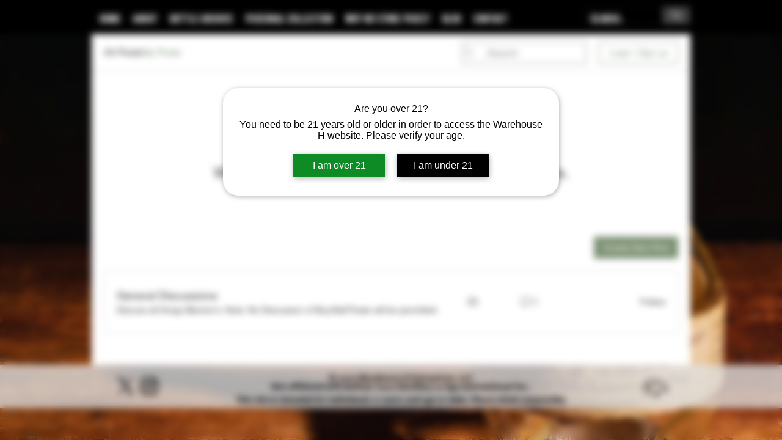

--- FILE ---
content_type: text/html; charset=utf-8
request_url: https://www.google.com/recaptcha/api2/aframe
body_size: 267
content:
<!DOCTYPE HTML><html><head><meta http-equiv="content-type" content="text/html; charset=UTF-8"></head><body><script nonce="tcVkLjZkGjpkrfu5KoPfow">/** Anti-fraud and anti-abuse applications only. See google.com/recaptcha */ try{var clients={'sodar':'https://pagead2.googlesyndication.com/pagead/sodar?'};window.addEventListener("message",function(a){try{if(a.source===window.parent){var b=JSON.parse(a.data);var c=clients[b['id']];if(c){var d=document.createElement('img');d.src=c+b['params']+'&rc='+(localStorage.getItem("rc::a")?sessionStorage.getItem("rc::b"):"");window.document.body.appendChild(d);sessionStorage.setItem("rc::e",parseInt(sessionStorage.getItem("rc::e")||0)+1);localStorage.setItem("rc::h",'1767847631540');}}}catch(b){}});window.parent.postMessage("_grecaptcha_ready", "*");}catch(b){}</script></body></html>